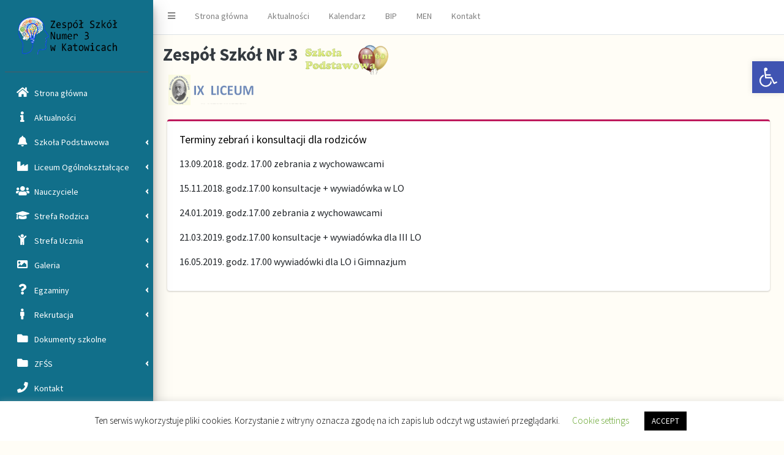

--- FILE ---
content_type: text/html; charset=UTF-8
request_url: https://zs3.katowice.pl/zespol-szkol-ogolnoksztalcacych-nr-3/rodzice/terminy-zebran-i-konsultacji-dla-rodzicow/
body_size: 12584
content:
<!DOCTYPE html>
<html lang="pl">
  <head>
    <meta charset="utf-8">
    <meta http-equiv="X-UA-Compatible" content="IE=edge">
    <meta name="description" content="Strona internetowa Zespół Szkół Nr 3 w Katowicach w skład której wchodzą Szkoła Podstawowa nr 60 im. Marii Grzegorzewskiej Specjalna w Katowicach oraz IX Liceum Ogólnokształcące z Oddziałami Integracyjnymi im. Henryka Sienkiewicza">
    <meta name="viewport" content="width=device-width, initial-scale=1">
    <!-- The above 3 meta tags *must* come first in the head; any other head content must come *after* these tags -->
    <title>Terminy zebrań i konsultacji dla rodziców - Zespół Szkół Nr 3 Zespół Szkół Nr 3</title>
    <!-- Aktin css -->
    <link rel="stylesheet" href="https://zs3.katowice.pl/wp-content/themes/schooltemplate/style.css" type="text/css" media='all' />
    <!-- Google Font: Source Sans Pro -->
    <link href="https://fonts.googleapis.com/css?family=Source+Sans+Pro:300,400,400i,700" rel="stylesheet">

    <!-- HTML5 shim and Respond.js for IE8 support of HTML5 elements and media queries -->
    <!-- WARNING: Respond.js doesn't work if you view the page via file:// -->
    <!--[if lt IE 9]>
      <script src="https://oss.maxcdn.com/html5shiv/3.7.3/html5shiv.min.js"></script>
      <script src="https://oss.maxcdn.com/respond/1.4.2/respond.min.js"></script>
    <![endif]-->
    <meta name='robots' content='index, follow, max-image-preview:large, max-snippet:-1, max-video-preview:-1' />
	<style>img:is([sizes="auto" i], [sizes^="auto," i]) { contain-intrinsic-size: 3000px 1500px }</style>
	
	<!-- This site is optimized with the Yoast SEO plugin v24.6 - https://yoast.com/wordpress/plugins/seo/ -->
	<meta name="description" content="%" />
	<link rel="canonical" href="https://zs3.katowice.pl/zespol-szkol-ogolnoksztalcacych-nr-3/rodzice/terminy-zebran-i-konsultacji-dla-rodzicow/" />
	<meta property="og:locale" content="pl_PL" />
	<meta property="og:type" content="article" />
	<meta property="og:title" content="Terminy zebrań i konsultacji dla rodziców - Zespół Szkół Nr 3" />
	<meta property="og:description" content="%" />
	<meta property="og:url" content="https://zs3.katowice.pl/zespol-szkol-ogolnoksztalcacych-nr-3/rodzice/terminy-zebran-i-konsultacji-dla-rodzicow/" />
	<meta property="og:site_name" content="Zespół Szkół Nr 3" />
	<meta name="twitter:card" content="summary_large_image" />
	<script type="application/ld+json" class="yoast-schema-graph">{"@context":"https://schema.org","@graph":[{"@type":"WebPage","@id":"https://zs3.katowice.pl/zespol-szkol-ogolnoksztalcacych-nr-3/rodzice/terminy-zebran-i-konsultacji-dla-rodzicow/","url":"https://zs3.katowice.pl/zespol-szkol-ogolnoksztalcacych-nr-3/rodzice/terminy-zebran-i-konsultacji-dla-rodzicow/","name":"Terminy zebrań i konsultacji dla rodziców - Zespół Szkół Nr 3","isPartOf":{"@id":"https://zs3.katowice.pl/#website"},"datePublished":"2019-11-12T11:29:51+00:00","description":"%","breadcrumb":{"@id":"https://zs3.katowice.pl/zespol-szkol-ogolnoksztalcacych-nr-3/rodzice/terminy-zebran-i-konsultacji-dla-rodzicow/#breadcrumb"},"inLanguage":"pl-PL","potentialAction":[{"@type":"ReadAction","target":["https://zs3.katowice.pl/zespol-szkol-ogolnoksztalcacych-nr-3/rodzice/terminy-zebran-i-konsultacji-dla-rodzicow/"]}]},{"@type":"BreadcrumbList","@id":"https://zs3.katowice.pl/zespol-szkol-ogolnoksztalcacych-nr-3/rodzice/terminy-zebran-i-konsultacji-dla-rodzicow/#breadcrumb","itemListElement":[{"@type":"ListItem","position":1,"name":"Strona główna","item":"https://zs3.katowice.pl/"},{"@type":"ListItem","position":2,"name":"Zespół Szkół Ogólnokształcących Nr 3","item":"https://zs3.katowice.pl/zespol-szkol-ogolnoksztalcacych-nr-3/"},{"@type":"ListItem","position":3,"name":"Rodzice","item":"https://zs3.katowice.pl/zespol-szkol-ogolnoksztalcacych-nr-3/rodzice/"},{"@type":"ListItem","position":4,"name":"Terminy zebrań i konsultacji dla rodziców"}]},{"@type":"WebSite","@id":"https://zs3.katowice.pl/#website","url":"https://zs3.katowice.pl/","name":"Zespół Szkół Nr 3","description":"Strona internetowa Zespół Szkół Nr 3 w Katowicach w skład której wchodzą Szkoła Podstawowa nr 60 im. Marii Grzegorzewskiej Specjalna w Katowicach oraz IX Liceum Ogólnokształcące z Oddziałami Integracyjnymi im. Henryka Sienkiewicza","potentialAction":[{"@type":"SearchAction","target":{"@type":"EntryPoint","urlTemplate":"https://zs3.katowice.pl/?s={search_term_string}"},"query-input":{"@type":"PropertyValueSpecification","valueRequired":true,"valueName":"search_term_string"}}],"inLanguage":"pl-PL"}]}</script>
	<!-- / Yoast SEO plugin. -->


<link rel='dns-prefetch' href='//netdna.bootstrapcdn.com' />
<link rel="alternate" type="application/rss+xml" title="Zespół Szkół Nr 3 &raquo; Kanał z wpisami" href="https://zs3.katowice.pl/feed/" />
<link rel="alternate" type="application/rss+xml" title="Zespół Szkół Nr 3 &raquo; Kanał z komentarzami" href="https://zs3.katowice.pl/comments/feed/" />
<link rel='stylesheet' id='eo-leaflet.js-css' href='https://zs3.katowice.pl/wp-content/plugins/event-organiser/lib/leaflet/leaflet.min.css?ver=1.4.0' type='text/css' media='all' />
<style id='eo-leaflet.js-inline-css' type='text/css'>
.leaflet-popup-close-button{box-shadow:none!important;}
</style>
<link rel='stylesheet' id='wp-block-library-css' href='https://zs3.katowice.pl/wp-includes/css/dist/block-library/style.min.css?ver=6.7.4' type='text/css' media='all' />
<style id='classic-theme-styles-inline-css' type='text/css'>
/*! This file is auto-generated */
.wp-block-button__link{color:#fff;background-color:#32373c;border-radius:9999px;box-shadow:none;text-decoration:none;padding:calc(.667em + 2px) calc(1.333em + 2px);font-size:1.125em}.wp-block-file__button{background:#32373c;color:#fff;text-decoration:none}
</style>
<style id='global-styles-inline-css' type='text/css'>
:root{--wp--preset--aspect-ratio--square: 1;--wp--preset--aspect-ratio--4-3: 4/3;--wp--preset--aspect-ratio--3-4: 3/4;--wp--preset--aspect-ratio--3-2: 3/2;--wp--preset--aspect-ratio--2-3: 2/3;--wp--preset--aspect-ratio--16-9: 16/9;--wp--preset--aspect-ratio--9-16: 9/16;--wp--preset--color--black: #000000;--wp--preset--color--cyan-bluish-gray: #abb8c3;--wp--preset--color--white: #ffffff;--wp--preset--color--pale-pink: #f78da7;--wp--preset--color--vivid-red: #cf2e2e;--wp--preset--color--luminous-vivid-orange: #ff6900;--wp--preset--color--luminous-vivid-amber: #fcb900;--wp--preset--color--light-green-cyan: #7bdcb5;--wp--preset--color--vivid-green-cyan: #00d084;--wp--preset--color--pale-cyan-blue: #8ed1fc;--wp--preset--color--vivid-cyan-blue: #0693e3;--wp--preset--color--vivid-purple: #9b51e0;--wp--preset--gradient--vivid-cyan-blue-to-vivid-purple: linear-gradient(135deg,rgba(6,147,227,1) 0%,rgb(155,81,224) 100%);--wp--preset--gradient--light-green-cyan-to-vivid-green-cyan: linear-gradient(135deg,rgb(122,220,180) 0%,rgb(0,208,130) 100%);--wp--preset--gradient--luminous-vivid-amber-to-luminous-vivid-orange: linear-gradient(135deg,rgba(252,185,0,1) 0%,rgba(255,105,0,1) 100%);--wp--preset--gradient--luminous-vivid-orange-to-vivid-red: linear-gradient(135deg,rgba(255,105,0,1) 0%,rgb(207,46,46) 100%);--wp--preset--gradient--very-light-gray-to-cyan-bluish-gray: linear-gradient(135deg,rgb(238,238,238) 0%,rgb(169,184,195) 100%);--wp--preset--gradient--cool-to-warm-spectrum: linear-gradient(135deg,rgb(74,234,220) 0%,rgb(151,120,209) 20%,rgb(207,42,186) 40%,rgb(238,44,130) 60%,rgb(251,105,98) 80%,rgb(254,248,76) 100%);--wp--preset--gradient--blush-light-purple: linear-gradient(135deg,rgb(255,206,236) 0%,rgb(152,150,240) 100%);--wp--preset--gradient--blush-bordeaux: linear-gradient(135deg,rgb(254,205,165) 0%,rgb(254,45,45) 50%,rgb(107,0,62) 100%);--wp--preset--gradient--luminous-dusk: linear-gradient(135deg,rgb(255,203,112) 0%,rgb(199,81,192) 50%,rgb(65,88,208) 100%);--wp--preset--gradient--pale-ocean: linear-gradient(135deg,rgb(255,245,203) 0%,rgb(182,227,212) 50%,rgb(51,167,181) 100%);--wp--preset--gradient--electric-grass: linear-gradient(135deg,rgb(202,248,128) 0%,rgb(113,206,126) 100%);--wp--preset--gradient--midnight: linear-gradient(135deg,rgb(2,3,129) 0%,rgb(40,116,252) 100%);--wp--preset--font-size--small: 13px;--wp--preset--font-size--medium: 20px;--wp--preset--font-size--large: 36px;--wp--preset--font-size--x-large: 42px;--wp--preset--spacing--20: 0.44rem;--wp--preset--spacing--30: 0.67rem;--wp--preset--spacing--40: 1rem;--wp--preset--spacing--50: 1.5rem;--wp--preset--spacing--60: 2.25rem;--wp--preset--spacing--70: 3.38rem;--wp--preset--spacing--80: 5.06rem;--wp--preset--shadow--natural: 6px 6px 9px rgba(0, 0, 0, 0.2);--wp--preset--shadow--deep: 12px 12px 50px rgba(0, 0, 0, 0.4);--wp--preset--shadow--sharp: 6px 6px 0px rgba(0, 0, 0, 0.2);--wp--preset--shadow--outlined: 6px 6px 0px -3px rgba(255, 255, 255, 1), 6px 6px rgba(0, 0, 0, 1);--wp--preset--shadow--crisp: 6px 6px 0px rgba(0, 0, 0, 1);}:where(.is-layout-flex){gap: 0.5em;}:where(.is-layout-grid){gap: 0.5em;}body .is-layout-flex{display: flex;}.is-layout-flex{flex-wrap: wrap;align-items: center;}.is-layout-flex > :is(*, div){margin: 0;}body .is-layout-grid{display: grid;}.is-layout-grid > :is(*, div){margin: 0;}:where(.wp-block-columns.is-layout-flex){gap: 2em;}:where(.wp-block-columns.is-layout-grid){gap: 2em;}:where(.wp-block-post-template.is-layout-flex){gap: 1.25em;}:where(.wp-block-post-template.is-layout-grid){gap: 1.25em;}.has-black-color{color: var(--wp--preset--color--black) !important;}.has-cyan-bluish-gray-color{color: var(--wp--preset--color--cyan-bluish-gray) !important;}.has-white-color{color: var(--wp--preset--color--white) !important;}.has-pale-pink-color{color: var(--wp--preset--color--pale-pink) !important;}.has-vivid-red-color{color: var(--wp--preset--color--vivid-red) !important;}.has-luminous-vivid-orange-color{color: var(--wp--preset--color--luminous-vivid-orange) !important;}.has-luminous-vivid-amber-color{color: var(--wp--preset--color--luminous-vivid-amber) !important;}.has-light-green-cyan-color{color: var(--wp--preset--color--light-green-cyan) !important;}.has-vivid-green-cyan-color{color: var(--wp--preset--color--vivid-green-cyan) !important;}.has-pale-cyan-blue-color{color: var(--wp--preset--color--pale-cyan-blue) !important;}.has-vivid-cyan-blue-color{color: var(--wp--preset--color--vivid-cyan-blue) !important;}.has-vivid-purple-color{color: var(--wp--preset--color--vivid-purple) !important;}.has-black-background-color{background-color: var(--wp--preset--color--black) !important;}.has-cyan-bluish-gray-background-color{background-color: var(--wp--preset--color--cyan-bluish-gray) !important;}.has-white-background-color{background-color: var(--wp--preset--color--white) !important;}.has-pale-pink-background-color{background-color: var(--wp--preset--color--pale-pink) !important;}.has-vivid-red-background-color{background-color: var(--wp--preset--color--vivid-red) !important;}.has-luminous-vivid-orange-background-color{background-color: var(--wp--preset--color--luminous-vivid-orange) !important;}.has-luminous-vivid-amber-background-color{background-color: var(--wp--preset--color--luminous-vivid-amber) !important;}.has-light-green-cyan-background-color{background-color: var(--wp--preset--color--light-green-cyan) !important;}.has-vivid-green-cyan-background-color{background-color: var(--wp--preset--color--vivid-green-cyan) !important;}.has-pale-cyan-blue-background-color{background-color: var(--wp--preset--color--pale-cyan-blue) !important;}.has-vivid-cyan-blue-background-color{background-color: var(--wp--preset--color--vivid-cyan-blue) !important;}.has-vivid-purple-background-color{background-color: var(--wp--preset--color--vivid-purple) !important;}.has-black-border-color{border-color: var(--wp--preset--color--black) !important;}.has-cyan-bluish-gray-border-color{border-color: var(--wp--preset--color--cyan-bluish-gray) !important;}.has-white-border-color{border-color: var(--wp--preset--color--white) !important;}.has-pale-pink-border-color{border-color: var(--wp--preset--color--pale-pink) !important;}.has-vivid-red-border-color{border-color: var(--wp--preset--color--vivid-red) !important;}.has-luminous-vivid-orange-border-color{border-color: var(--wp--preset--color--luminous-vivid-orange) !important;}.has-luminous-vivid-amber-border-color{border-color: var(--wp--preset--color--luminous-vivid-amber) !important;}.has-light-green-cyan-border-color{border-color: var(--wp--preset--color--light-green-cyan) !important;}.has-vivid-green-cyan-border-color{border-color: var(--wp--preset--color--vivid-green-cyan) !important;}.has-pale-cyan-blue-border-color{border-color: var(--wp--preset--color--pale-cyan-blue) !important;}.has-vivid-cyan-blue-border-color{border-color: var(--wp--preset--color--vivid-cyan-blue) !important;}.has-vivid-purple-border-color{border-color: var(--wp--preset--color--vivid-purple) !important;}.has-vivid-cyan-blue-to-vivid-purple-gradient-background{background: var(--wp--preset--gradient--vivid-cyan-blue-to-vivid-purple) !important;}.has-light-green-cyan-to-vivid-green-cyan-gradient-background{background: var(--wp--preset--gradient--light-green-cyan-to-vivid-green-cyan) !important;}.has-luminous-vivid-amber-to-luminous-vivid-orange-gradient-background{background: var(--wp--preset--gradient--luminous-vivid-amber-to-luminous-vivid-orange) !important;}.has-luminous-vivid-orange-to-vivid-red-gradient-background{background: var(--wp--preset--gradient--luminous-vivid-orange-to-vivid-red) !important;}.has-very-light-gray-to-cyan-bluish-gray-gradient-background{background: var(--wp--preset--gradient--very-light-gray-to-cyan-bluish-gray) !important;}.has-cool-to-warm-spectrum-gradient-background{background: var(--wp--preset--gradient--cool-to-warm-spectrum) !important;}.has-blush-light-purple-gradient-background{background: var(--wp--preset--gradient--blush-light-purple) !important;}.has-blush-bordeaux-gradient-background{background: var(--wp--preset--gradient--blush-bordeaux) !important;}.has-luminous-dusk-gradient-background{background: var(--wp--preset--gradient--luminous-dusk) !important;}.has-pale-ocean-gradient-background{background: var(--wp--preset--gradient--pale-ocean) !important;}.has-electric-grass-gradient-background{background: var(--wp--preset--gradient--electric-grass) !important;}.has-midnight-gradient-background{background: var(--wp--preset--gradient--midnight) !important;}.has-small-font-size{font-size: var(--wp--preset--font-size--small) !important;}.has-medium-font-size{font-size: var(--wp--preset--font-size--medium) !important;}.has-large-font-size{font-size: var(--wp--preset--font-size--large) !important;}.has-x-large-font-size{font-size: var(--wp--preset--font-size--x-large) !important;}
:where(.wp-block-post-template.is-layout-flex){gap: 1.25em;}:where(.wp-block-post-template.is-layout-grid){gap: 1.25em;}
:where(.wp-block-columns.is-layout-flex){gap: 2em;}:where(.wp-block-columns.is-layout-grid){gap: 2em;}
:root :where(.wp-block-pullquote){font-size: 1.5em;line-height: 1.6;}
</style>
<link rel='stylesheet' id='contact-form-7-css' href='https://zs3.katowice.pl/wp-content/plugins/contact-form-7/includes/css/styles.css?ver=5.7.3' type='text/css' media='all' />
<link rel='stylesheet' id='cookie-law-info-css' href='https://zs3.katowice.pl/wp-content/plugins/cookie-law-info/legacy/public/css/cookie-law-info-public.css?ver=3.2.8' type='text/css' media='all' />
<link rel='stylesheet' id='cookie-law-info-gdpr-css' href='https://zs3.katowice.pl/wp-content/plugins/cookie-law-info/legacy/public/css/cookie-law-info-gdpr.css?ver=3.2.8' type='text/css' media='all' />
<link rel='stylesheet' id='finalTilesGallery_stylesheet-css' href='https://zs3.katowice.pl/wp-content/plugins/final-tiles-grid-gallery-lite/scripts/ftg.css?ver=3.6.2' type='text/css' media='all' />
<link rel='stylesheet' id='fontawesome_stylesheet-css' href='//netdna.bootstrapcdn.com/font-awesome/4.7.0/css/font-awesome.css?ver=6.7.4' type='text/css' media='all' />
<link rel='stylesheet' id='school_fontawesome_css-css' href='https://zs3.katowice.pl/wp-content/themes/schooltemplate/plugins/fontawesome-free/css/all.min.css?ver=2.0.0' type='text/css' media='all' />
<link rel='stylesheet' id='school_bootstrap_css-css' href='https://zs3.katowice.pl/wp-content/themes/schooltemplate/css/adminlte.min.css?ver=4.3.1' type='text/css' media='all' />
<link rel='stylesheet' id='school_main_css-css' href='https://zs3.katowice.pl/wp-content/themes/schooltemplate/css/school.css?ver=1.0.0' type='text/css' media='all' />
<link rel='stylesheet' id='pojo-a11y-css' href='https://zs3.katowice.pl/wp-content/plugins/pojo-accessibility/assets/css/style.min.css?ver=1.0.0' type='text/css' media='all' />
<!--n2css--><!--n2js--><script type="text/javascript" src="https://zs3.katowice.pl/wp-includes/js/jquery/jquery.min.js?ver=3.7.1" id="jquery-core-js"></script>
<script type="text/javascript" src="https://zs3.katowice.pl/wp-includes/js/jquery/jquery-migrate.min.js?ver=3.4.1" id="jquery-migrate-js"></script>
<script type="text/javascript" id="cookie-law-info-js-extra">
/* <![CDATA[ */
var Cli_Data = {"nn_cookie_ids":[],"cookielist":[],"non_necessary_cookies":[],"ccpaEnabled":"","ccpaRegionBased":"","ccpaBarEnabled":"","strictlyEnabled":["necessary","obligatoire"],"ccpaType":"gdpr","js_blocking":"","custom_integration":"","triggerDomRefresh":"","secure_cookies":""};
var cli_cookiebar_settings = {"animate_speed_hide":"500","animate_speed_show":"500","background":"#FFF","border":"#b1a6a6c2","border_on":"","button_1_button_colour":"#000","button_1_button_hover":"#000000","button_1_link_colour":"#fff","button_1_as_button":"1","button_1_new_win":"","button_2_button_colour":"#333","button_2_button_hover":"#292929","button_2_link_colour":"#444","button_2_as_button":"","button_2_hidebar":"","button_3_button_colour":"#000","button_3_button_hover":"#000000","button_3_link_colour":"#fff","button_3_as_button":"1","button_3_new_win":"","button_4_button_colour":"#000","button_4_button_hover":"#000000","button_4_link_colour":"#62a329","button_4_as_button":"","button_7_button_colour":"#61a229","button_7_button_hover":"#4e8221","button_7_link_colour":"#fff","button_7_as_button":"1","button_7_new_win":"","font_family":"inherit","header_fix":"","notify_animate_hide":"1","notify_animate_show":"","notify_div_id":"#cookie-law-info-bar","notify_position_horizontal":"right","notify_position_vertical":"bottom","scroll_close":"","scroll_close_reload":"","accept_close_reload":"","reject_close_reload":"","showagain_tab":"1","showagain_background":"#fff","showagain_border":"#000","showagain_div_id":"#cookie-law-info-again","showagain_x_position":"100px","text":"#000","show_once_yn":"","show_once":"10000","logging_on":"","as_popup":"","popup_overlay":"1","bar_heading_text":"","cookie_bar_as":"banner","popup_showagain_position":"bottom-right","widget_position":"left"};
var log_object = {"ajax_url":"https:\/\/zs3.katowice.pl\/wp-admin\/admin-ajax.php"};
/* ]]> */
</script>
<script type="text/javascript" src="https://zs3.katowice.pl/wp-content/plugins/cookie-law-info/legacy/public/js/cookie-law-info-public.js?ver=3.2.8" id="cookie-law-info-js"></script>
<script type="text/javascript" src="https://zs3.katowice.pl/wp-content/themes/schooltemplate/plugins/jquery/jquery.min.js?ver=6.7.4" id="school_jquery_js-js"></script>
<script type="text/javascript" src="https://zs3.katowice.pl/wp-content/themes/schooltemplate/plugins/bootstrap/js/bootstrap.bundle.min.js?ver=6.7.4" id="school_bootstrap_js-js"></script>
<script type="text/javascript" src="https://zs3.katowice.pl/wp-content/themes/schooltemplate/js/adminlte.min.js?ver=6.7.4" id="school_main_js-js"></script>
<link rel="https://api.w.org/" href="https://zs3.katowice.pl/wp-json/" /><link rel="alternate" title="JSON" type="application/json" href="https://zs3.katowice.pl/wp-json/wp/v2/pages/142" /><link rel="EditURI" type="application/rsd+xml" title="RSD" href="https://zs3.katowice.pl/xmlrpc.php?rsd" />
<link rel='shortlink' href='https://zs3.katowice.pl/?p=142' />
<link rel="alternate" title="oEmbed (JSON)" type="application/json+oembed" href="https://zs3.katowice.pl/wp-json/oembed/1.0/embed?url=https%3A%2F%2Fzs3.katowice.pl%2Fzespol-szkol-ogolnoksztalcacych-nr-3%2Frodzice%2Fterminy-zebran-i-konsultacji-dla-rodzicow%2F" />
<link rel="alternate" title="oEmbed (XML)" type="text/xml+oembed" href="https://zs3.katowice.pl/wp-json/oembed/1.0/embed?url=https%3A%2F%2Fzs3.katowice.pl%2Fzespol-szkol-ogolnoksztalcacych-nr-3%2Frodzice%2Fterminy-zebran-i-konsultacji-dla-rodzicow%2F&#038;format=xml" />
<style type="text/css">
#pojo-a11y-toolbar .pojo-a11y-toolbar-toggle a{ background-color: #4054b2;	color: #ffffff;}
#pojo-a11y-toolbar .pojo-a11y-toolbar-overlay, #pojo-a11y-toolbar .pojo-a11y-toolbar-overlay ul.pojo-a11y-toolbar-items.pojo-a11y-links{ border-color: #4054b2;}
body.pojo-a11y-focusable a:focus{ outline-style: solid !important;	outline-width: 1px !important;	outline-color: #FF0000 !important;}
#pojo-a11y-toolbar{ top: 100px !important;}
#pojo-a11y-toolbar .pojo-a11y-toolbar-overlay{ background-color: #ffffff;}
#pojo-a11y-toolbar .pojo-a11y-toolbar-overlay ul.pojo-a11y-toolbar-items li.pojo-a11y-toolbar-item a, #pojo-a11y-toolbar .pojo-a11y-toolbar-overlay p.pojo-a11y-toolbar-title{ color: #333333;}
#pojo-a11y-toolbar .pojo-a11y-toolbar-overlay ul.pojo-a11y-toolbar-items li.pojo-a11y-toolbar-item a.active{ background-color: #4054b2;	color: #ffffff;}
@media (max-width: 767px) { #pojo-a11y-toolbar { top: 50px !important; } }</style><link rel="icon" href="https://zs3.katowice.pl/wp-content/uploads/2020/01/cropped-LOGO-scaled-2-32x32.jpg" sizes="32x32" />
<link rel="icon" href="https://zs3.katowice.pl/wp-content/uploads/2020/01/cropped-LOGO-scaled-2-192x192.jpg" sizes="192x192" />
<link rel="apple-touch-icon" href="https://zs3.katowice.pl/wp-content/uploads/2020/01/cropped-LOGO-scaled-2-180x180.jpg" />
<meta name="msapplication-TileImage" content="https://zs3.katowice.pl/wp-content/uploads/2020/01/cropped-LOGO-scaled-2-270x270.jpg" />
  </head>


  <body class="hold-transition sidebar-mini">
  <div class="wrapper">

    <!-- Navbar -->
    <nav class="main-header navbar navbar-expand navbar-white navbar-light">
      <!-- Left navbar links -->
      <ul class="navbar-nav">
        <li class="nav-item">
          <a class="nav-link" data-widget="pushmenu" href="#"><i class="fas fa-bars"></i></a>
        </li>
        <li class="nav-item d-none d-sm-inline-block">
          <a href="https://zs3.katowice.pl/" class="nav-link">Strona główna</a>
        </li>
        <li class="nav-item d-none d-sm-inline-block">
          <a href="https://zs3.katowice.pl/aktualnosci/" class="nav-link">Aktualności</a>
        </li>
		<li class="nav-item d-none d-sm-inline-block">
          <a href="https://zs3.katowice.pl/kalendarz/" class="nav-link">Kalendarz</a>
        </li>


        <li class="nav-item d-none d-sm-inline-block">
          <a href="http://zs3katowice.biposwiata.pl/" class="nav-link">BIP</a>
        </li>
        <li class="nav-item d-none d-sm-inline-block">
          <a href="https://www.gov.pl/web/edukacja" class="nav-link">MEN</a>
        </li>
        <li class="nav-item d-none d-sm-inline-block">
          <a href="https://zs3.katowice.pl/kontakt/" class="nav-link">Kontakt</a>
        </li>
      </ul>
    </nav>
    <!-- /.navbar -->

    <!-- Main Sidebar Container -->
    <aside class="main-sidebar sidebar-dark-primary elevation-4">
      <!-- Sidebar -->
      <div class="sidebar">
        <!-- Sidebar user panel (optional) -->
        <div class="user-panel mt-3 pb-3 mb-3 d-flex">
          <div class="info">
            <img class="main-sidebar_logo" style="height: 75px;width: 200px;" src="http://zs3.katowice.pl/wp-content/uploads/2020/01/logo-dlugie-małe.png">
          </div>
        </div>
        <!-- Sidebar Menu -->
        <nav class="mt-2">
          <ul class="nav nav-pills nav-sidebar flex-column" data-widget="treeview" role="menu" data-accordion="false">
            <!-- Add icons to the links using the .nav-icon class
                 with font-awesome or any other icon font library -->
            <li class="nav-item">
               <a href="https://zs3.katowice.pl/" class="nav-link">
                 <i class="nav-icon fas fa-home"></i>
                 <p>
                   Strona główna

                </p>
               </a>
           </li>

           <li class="nav-item">
              <a href="https://zs3.katowice.pl/aktualnosci/" class="nav-link">
                <i class="nav-icon fas fa-info"></i>
                <p>
                  Aktualności
                </p>
              </a>
          </li>

          <li class="nav-item has-treeview ">
            <a href="#" class="nav-link ">
              <i class="nav-icon fas fa-bell"></i>
              <p>
                Szkoła Podstawowa
                <i class="right fas fa-angle-left"></i>
              </p>
            </a>
            <ul class="nav nav-treeview">
              <li class="nav-item">
                <a href="https://zs3.katowice.pl/szkola-podstawowa-nr-60/historia-szkoly/" class="nav-link">
                  <i class="far fa-circle nav-icon"></i>
                  <p>Historia szkoły</p>
                </a>
              </li>
              <li class="nav-item">
                <a href="http://zs3.katowice.pl/szkola-podstawowa-nr-60/o-nas/rodzice-o-nas/" class="nav-link">
                  <i class="far fa-circle nav-icon"></i>
                  <p>Rodzice o nas</p>
                </a>
              </li>
              <li class="nav-item">
                <a href="http://zs3.katowice.pl/szkola-podstawowa-nr-60/klasy-dla-uczniow-z-autyzmem/" class="nav-link">
                  <i class="far fa-circle nav-icon"></i>
                  <p>Klasy dla uczniów z autyzmem</p>
                </a>
              </li>
            </ul>
          </li>

          <li class="nav-item has-treeview ">
            <a href="#" class="nav-link ">
              <i class="nav-icon fas fa-industry"></i>
              <p>
                Liceum Ogólnokształcące
                <i class="right fas fa-angle-left"></i>
              </p>
            </a>
            <ul class="nav nav-treeview">
              <li class="nav-item">
                <a href="https://zs3.katowice.pl/zespol-szkol-ogolnoksztalcacych-nr-3/historia/" class="nav-link ">
                  <i class="far fa-circle nav-icon"></i>
                  <p>Historia szkoły</p>
                </a>
              </li>
              <li class="nav-item">
                <a href="https://zs3.katowice.pl/zespol-szkol-ogolnoksztalcacych-nr-3/klasy-integracyjne/" class="nav-link">
                  <i class="far fa-circle nav-icon"></i>
                  <p>Klasy integracyjne</p>
                </a>
              </li>
              <li class="nav-item">
                <a href="https://zs3.katowice.pl/zespol-szkol-ogolnoksztalcacych-nr-3/uczniowie/wykaz-podrecznikow-w-roku-szkolnym-2019-2020/" class="nav-link">
                  <i class="far fa-circle nav-icon"></i>
                  <p>Wykaz podręczników</p>
                </a>
              </li>
              <li class="nav-item">
                <a href="http://zs3.katowice.pl/zespol-szkol-ogolnoksztalcacych-nr-3/klasy-dla-uczniow-z-autyzmem/" class="nav-link">
                  <i class="far fa-circle nav-icon"></i>
                  <p>Klasy dla uczniów z autyzmem</p>
                </a>
              </li>
            </ul>
          </li>

          <li class="nav-item has-treeview ">
            <a href="#" class="nav-link ">
              <i class="nav-icon fas fa-users"></i>
              <p>
                Nauczyciele
                <i class="right fas fa-angle-left"></i>
              </p>
            </a>
            <ul class="nav nav-treeview">
              <li class="nav-item">
                <a href="https://zs3.katowice.pl/szkola-podstawowa-nr-60/nauczyciele/" class="nav-link ">
                  <i class="far fa-circle nav-icon"></i>
                  <p>Szkoła Podstawowa</p>
                </a>
              </li>
              <li class="nav-item">
                <a href="https://zs3.katowice.pl/zespol-szkol-ogolnoksztalcacych-nr-3/nauczyciele/" class="nav-link">
                  <i class="far fa-circle nav-icon"></i>
                  <p>Liceum Ogólnokształcące</p>
                </a>
              </li>
            </ul>
          </li>

          <li class="nav-item has-treeview ">
            <a href="#" class="nav-link ">
              <i class="nav-icon fas fa-graduation-cap"></i>
              <p>
                Strefa Rodzica
                <i class="right fas fa-angle-left"></i>
              </p>
            </a>
            <ul class="nav nav-treeview">
              <li class="nav-item">
                <a href="https://zs3.katowice.pl/ogloszenia-dla-rodzicow/" class="nav-link ">
                  <i class="far fa-circle nav-icon"></i>
                  <p>Ogłoszenia dla Rodziców</p>
                </a>
              </li>
              <li class="nav-item">
                <a href="https://zs3.katowice.pl/zespol-szkol-ogolnoksztalcacych-nr-3/rodzice/rada-rodzicow/" class="nav-link">
                  <i class="far fa-circle nav-icon"></i>
                  <p>Rada Rodziców</p>
                </a>
              </li>
              <li class="nav-item">
                <a href="http://zs3.katowice.pl/regulamin-rady-rodzicow/" class="nav-link">
                  <i class="far fa-circle nav-icon"></i>
                  <p>Regulamin Rady Rodziców</p>
                </a>
              </li>
            </ul>
          </li>
          <li class="nav-item has-treeview ">
            <a href="#" class="nav-link ">
              <i class="nav-icon fas fa-child"></i>
              <p>
                Strefa Ucznia
				  <i class="right fas fa-angle-left"></i>
				</p>
            </a>
            <ul class="nav nav-treeview">
              <li class="nav-item">
					<a href="https://zs3.katowice.pl/kryteria-oceniania/" class="nav-link">
              <i class="far fa-circle nav-icon"></i>
                  <p>Kryteria oceniania</p>
						</a>
				</li>
                		<li class="nav-item">
             		<a href="https://zs3.katowice.pl/samorzad-uczniowski/" class="nav-link">
              <i class="far fa-circle nav-icon"></i>
               <p>Samorząd uczniowski </p>
					</a>			
         </li>
          		<li class="nav-item">
             		<a href="https://zs3.katowice.pl/szkola-podstawowa-nr-60/terapie/" class="nav-link">
              <i class="far fa-circle nav-icon"></i>
               <p>Terapie</p>
					</a>			
			  </ul>
         </li>
          <li class="nav-item has-treeview ">
            <a href="#" class="nav-link ">
              <i class="nav-icon fas fa-image"></i>
              <p>
                Galeria
                <i class="right fas fa-angle-left"></i>
              </p>
            </a>
            <ul class="nav nav-treeview">
              <li class="nav-item">
                <a href="https://zs3.katowice.pl/galeria/galeria-szkola-podstawowa/" class="nav-link ">
                  <i class="far fa-circle nav-icon"></i>
                  <p>Szkoła Podstawowa</p>
                </a>
              </li>
              <li class="nav-item">
                <a href="https://zs3.katowice.pl/galeria/galeria-liceum/" class="nav-link">
                  <i class="far fa-circle nav-icon"></i>
                  <p>Liceum Ogólnokształcące</p>
                </a>
              </li>
            </ul>
          </li>

          <li class="nav-item has-treeview ">
            <a href="#" class="nav-link ">
              <i class="nav-icon fas fa-question"></i>
              <p>
                Egzaminy
                <i class="right fas fa-angle-left"></i>
              </p>
            </a>
            <ul class="nav nav-treeview">
              <li class="nav-item">
             			<a href="https://zs3.katowice.pl/zespol-szkol-ogolnoksztalcacych-nr-3/maturzysci/" class="nav-link">
                  <i class="far fa-circle nav-icon"></i>
                  <p>MATURA</p>
							 </a>
				</li>
              <li class="nav-item">
                <a href="http://zs3.katowice.pl/szkola-podstawowa-nr-60/egzamin-osmoklasisty/" class="nav-link">
                  <i class="far fa-circle nav-icon"></i>
                  <p>Egzamin ósmoklasisty</p>
                </a>
              </li>
            </ul>
          </li>


            <li class="nav-item has-treeview ">
              <a href="#" class="nav-link ">
                <i class="nav-icon fas fa-male"></i>
                <p>
                  Rekrutacja
                  <i class="right fas fa-angle-left"></i>
                </p>
              </a>
              <ul class="nav nav-treeview">
                <li class="nav-item">
                  <a href="http://zs3.katowice.pl/szkola-podstawowa-nr-60/rekrutacja/" class="nav-link ">
                    <i class="far fa-circle nav-icon"></i>
                    <p>Szkoła Podstawowa</p>
                  </a>
                </li>
                <li class="nav-item">
                  <a href="https://zs3.katowice.pl/zespol-szkol-ogolnoksztalcacych-nr-3/uczniowie/rekrutacja/" class="nav-link">
                    <i class="far fa-circle nav-icon"></i>
                    <p>Liceum Ogólnokształcące</p>
                  </a>
                </li>
              </ul>
            </li>

            <li class="nav-item">
               <a href="https://zs3.katowice.pl/szkola-podstawowa-nr-60/dokumenty-szkolne/" class="nav-link">
                 <i class="nav-icon fas fa-folder"></i>
                 <p>Dokumenty szkolne</p>
               </a>
           </li>
            <li class="nav-item has-treeview ">
              <a href="#" class="nav-link ">
                 <i class="nav-icon fas fa-folder"></i>
                 <p>ZFŚS
                  <i class="right fas fa-angle-left"></i>
                </p>
              </a>
              <ul class="nav nav-treeview">
                <li class="nav-item">
                  <a href="https://zs3.katowice.pl/regulamin-zakladowego-funduszu-swiadczen-socjalnych/" class="nav-link ">
                    <i class="far fa-circle nav-icon"></i>
                    <p>REGULAMIN</p>
                  </a>
                </li>
                <li class="nav-item">
                  <a href="https://zs3.katowice.pl/wnioski-i-zalaczniki-zakladowego-funduszu-swiadczen-socjalnych/" class="nav-link">
                    <i class="far fa-circle nav-icon"></i>
                    <p>WNIOSKI</p>
                  </a>
                </li>
              </ul>
            </li>
            <li class="nav-item">
               <a href="https://zs3.katowice.pl/kontakt/" class="nav-link">
                 <i class="nav-icon fas fa-phone"></i>
                 <p>Kontakt</p>
               </a>
           </li>

           <li class="nav-item">
              <a href="https://zs3.katowice.pl/zespol-szkol-ogolnoksztalcacych-nr-3/rodo/" class="nav-link">
                <i class="nav-icon fas fa-edit"></i>
                <p>RODO</p>
              </a>
          </li>
			  
           <li class="nav-item">
              <a href="https://zs3.katowice.pl/aktywna-tablica-2020-2024/" class="nav-link">
                <i class="nav-icon fas fa-edit"></i>
                <p>Aktywna Tablica 2020-2024</p>
              </a>
			      </li>
			   <li class="nav-item">
              <a href="https://zs3.katowice.pl/projekt-pamiec81/" class="nav-link">
                <i class="nav-icon fas fa-edit"></i>
                <p>Projekt "Pamięć81"</p>
              </a>
          </li>
			  <li class="nav-item">
              <a href="https://zs3.katowice.pl/laboratoria-przyszlosci/" class="nav-link">
                <i class="nav-icon fas fa-edit"></i>
                <p>Laboratoria Przyszłości</p>
              </a>
          </li>
			   <li class="nav-item">
              <a href="https://zs3.katowice.pl/narodowy-program-rozwoju-czytelnictwa-2-0/" class="nav-link">
                <i class="nav-icon fas fa-edit"></i>
                <p>NPRC 2.0</p>
              </a>
          </li>
          
			   <li class="nav-item">
              <a href="https://zs3.katowice.pl/wdn/" class="nav-link">
                <i class="nav-icon fas fa-edit"></i>
                <p>WDN</p>
              </a>
          </li>
 
			<li class="nav-item">
              <a href="https://zs3.katowice.pl/szkola-patriotow/" class="nav-link">
                <i class="nav-icon fas fa-edit"></i>
                <p>Szkoła Patriotów</p>
              </a>
          </li>
			  <li class="nav-item">
              <a href="https://zs3.katowice.pl/standardy-ochrony-maloletnich/" class="nav-link">
                <i class="nav-icon fas fa-edit"></i>
                <p>Standardy Ochrony Małoletnich</p>
              </a>
          </li>

          </ul>
        </nav>
        <!-- /.sidebar-menu -->
      </div>
      <!-- /.sidebar -->
    </aside>

    <!-- Content Wrapper. Contains page content -->
    <div class="content-wrapper">
      <!-- Content Header (Page header) -->
      <div class="content-header">
        <div class="container-fluid">
          <div class="row mb-2">
            <div class="col-sm-6">
              <h1 class="m-0 text-dark" style="font-weight:bold;float:left;">Zespół Szkół Nr 3</h1>
              <div class="info">
                <img class="main-sidebar_logo" style="height: 50px;width: 140px;float:left; margin-left:2%; filter: grayscale(50%);" src="https://zs3.katowice.pl/wp-content/uploads/2019/12/logov1.png">
              </div>
              <div class="info">
                <img class="main-sidebar_logo" style="height: 50px;width: 140px;float:left; margin-left:2%; filter: grayscale(50%);" src="https://zs3.katowice.pl/wp-content/uploads/2019/12/logo_n1-2.png">
              </div>
            </div><!-- /.col -->
            <div class="col-sm-6">


            </div><!-- /.col -->
          </div><!-- /.row -->
        </div><!-- /.container-fluid -->
      </div>
      <!-- /.content-header -->

      <!-- Main content -->
      <div class="content">
        <div class="container-fluid">
<!-- Main content -->
<div class="content">
    <div class="container-fluid">
    <div class="row">
      <div class="col-lg-12">
        <div class="card card-primary card-outline">
          <div class="card-body">
            <h5 class="card-title">
              <a href="https://zs3.katowice.pl/zespol-szkol-ogolnoksztalcacych-nr-3/rodzice/terminy-zebran-i-konsultacji-dla-rodzicow/">Terminy zebrań i konsultacji dla rodziców</a>
            </h5>

            <p class="card-text">
              
<p>13.09.2018. godz. 17.00 zebrania z wychowawcami</p>



<p>15.11.2018. godz.17.00 konsultacje + wywiadówka w LO</p>



<p>24.01.2019. godz.17.00 zebrania z wychowawcami</p>



<p>21.03.2019. godz.17.00 konsultacje + wywiadówka dla III LO</p>



<p>16.05.2019. godz. 17.00 wywiadówki dla LO i Gimnazjum</p>
            </p>

                    </div>
        </div><!-- /.card -->
      </div>
      <!-- /.col-lg-12 -->
    </div>
    <!-- /.row -->
  </div><!-- /.container-fluid -->
</div>
<!-- /.content -->
</div>
<!-- /.content-wrapper -->
</div>
</div>
</div>



<!-- Main Footer -->
<footer class="main-footer">
  <!-- To the right -->
  <div class="float-right d-none d-sm-inline">
    Wersja beta
  </div>
  <!-- Default to the left -->
  <strong>Copyright &copy; 2020 All rights reserved.
</footer>
</div>
<!-- ./wrapper -->

<!--googleoff: all--><div id="cookie-law-info-bar" data-nosnippet="true"><span>Ten serwis wykorzystuje pliki cookies. Korzystanie z witryny oznacza zgodę na ich zapis lub odczyt wg ustawień przeglądarki.<a role='button' class="cli_settings_button" style="margin:5px 20px 5px 20px">Cookie settings</a><a role='button' data-cli_action="accept" id="cookie_action_close_header" class="medium cli-plugin-button cli-plugin-main-button cookie_action_close_header cli_action_button wt-cli-accept-btn" style="margin:5px">ACCEPT</a></span></div><div id="cookie-law-info-again" data-nosnippet="true"><span id="cookie_hdr_showagain">Privacy &amp; Cookies Policy</span></div><div class="cli-modal" data-nosnippet="true" id="cliSettingsPopup" tabindex="-1" role="dialog" aria-labelledby="cliSettingsPopup" aria-hidden="true">
  <div class="cli-modal-dialog" role="document">
	<div class="cli-modal-content cli-bar-popup">
		  <button type="button" class="cli-modal-close" id="cliModalClose">
			<svg class="" viewBox="0 0 24 24"><path d="M19 6.41l-1.41-1.41-5.59 5.59-5.59-5.59-1.41 1.41 5.59 5.59-5.59 5.59 1.41 1.41 5.59-5.59 5.59 5.59 1.41-1.41-5.59-5.59z"></path><path d="M0 0h24v24h-24z" fill="none"></path></svg>
			<span class="wt-cli-sr-only">Close</span>
		  </button>
		  <div class="cli-modal-body">
			<div class="cli-container-fluid cli-tab-container">
	<div class="cli-row">
		<div class="cli-col-12 cli-align-items-stretch cli-px-0">
			<div class="cli-privacy-overview">
				<h4>Privacy Overview</h4>				<div class="cli-privacy-content">
					<div class="cli-privacy-content-text">This website uses cookies to improve your experience while you navigate through the website. Out of these cookies, the cookies that are categorized as necessary are stored on your browser as they are essential for the working of basic functionalities of the website. We also use third-party cookies that help us analyze and understand how you use this website. These cookies will be stored in your browser only with your consent. You also have the option to opt-out of these cookies. But opting out of some of these cookies may have an effect on your browsing experience.</div>
				</div>
				<a class="cli-privacy-readmore" aria-label="Show more" role="button" data-readmore-text="Show more" data-readless-text="Show less"></a>			</div>
		</div>
		<div class="cli-col-12 cli-align-items-stretch cli-px-0 cli-tab-section-container">
												<div class="cli-tab-section">
						<div class="cli-tab-header">
							<a role="button" tabindex="0" class="cli-nav-link cli-settings-mobile" data-target="necessary" data-toggle="cli-toggle-tab">
								Necessary							</a>
															<div class="wt-cli-necessary-checkbox">
									<input type="checkbox" class="cli-user-preference-checkbox"  id="wt-cli-checkbox-necessary" data-id="checkbox-necessary" checked="checked"  />
									<label class="form-check-label" for="wt-cli-checkbox-necessary">Necessary</label>
								</div>
								<span class="cli-necessary-caption">Always Enabled</span>
													</div>
						<div class="cli-tab-content">
							<div class="cli-tab-pane cli-fade" data-id="necessary">
								<div class="wt-cli-cookie-description">
									Necessary cookies are absolutely essential for the website to function properly. This category only includes cookies that ensures basic functionalities and security features of the website. These cookies do not store any personal information.								</div>
							</div>
						</div>
					</div>
																	<div class="cli-tab-section">
						<div class="cli-tab-header">
							<a role="button" tabindex="0" class="cli-nav-link cli-settings-mobile" data-target="non-necessary" data-toggle="cli-toggle-tab">
								Non-necessary							</a>
															<div class="cli-switch">
									<input type="checkbox" id="wt-cli-checkbox-non-necessary" class="cli-user-preference-checkbox"  data-id="checkbox-non-necessary" checked='checked' />
									<label for="wt-cli-checkbox-non-necessary" class="cli-slider" data-cli-enable="Enabled" data-cli-disable="Disabled"><span class="wt-cli-sr-only">Non-necessary</span></label>
								</div>
													</div>
						<div class="cli-tab-content">
							<div class="cli-tab-pane cli-fade" data-id="non-necessary">
								<div class="wt-cli-cookie-description">
									Any cookies that may not be particularly necessary for the website to function and is used specifically to collect user personal data via analytics, ads, other embedded contents are termed as non-necessary cookies. It is mandatory to procure user consent prior to running these cookies on your website.								</div>
							</div>
						</div>
					</div>
										</div>
	</div>
</div>
		  </div>
		  <div class="cli-modal-footer">
			<div class="wt-cli-element cli-container-fluid cli-tab-container">
				<div class="cli-row">
					<div class="cli-col-12 cli-align-items-stretch cli-px-0">
						<div class="cli-tab-footer wt-cli-privacy-overview-actions">
						
															<a id="wt-cli-privacy-save-btn" role="button" tabindex="0" data-cli-action="accept" class="wt-cli-privacy-btn cli_setting_save_button wt-cli-privacy-accept-btn cli-btn">SAVE &amp; ACCEPT</a>
													</div>
						
					</div>
				</div>
			</div>
		</div>
	</div>
  </div>
</div>
<div class="cli-modal-backdrop cli-fade cli-settings-overlay"></div>
<div class="cli-modal-backdrop cli-fade cli-popupbar-overlay"></div>
<!--googleon: all--><script type="text/javascript" src="https://zs3.katowice.pl/wp-content/plugins/contact-form-7/includes/swv/js/index.js?ver=5.7.3" id="swv-js"></script>
<script type="text/javascript" id="contact-form-7-js-extra">
/* <![CDATA[ */
var wpcf7 = {"api":{"root":"https:\/\/zs3.katowice.pl\/wp-json\/","namespace":"contact-form-7\/v1"},"cached":"1"};
/* ]]> */
</script>
<script type="text/javascript" src="https://zs3.katowice.pl/wp-content/plugins/contact-form-7/includes/js/index.js?ver=5.7.3" id="contact-form-7-js"></script>
<script type="text/javascript" src="https://zs3.katowice.pl/wp-content/plugins/final-tiles-grid-gallery-lite/scripts/jquery.finalTilesGallery.js?ver=3.6.2" id="finalTilesGallery-js"></script>
<script type="text/javascript" id="pojo-a11y-js-extra">
/* <![CDATA[ */
var PojoA11yOptions = {"focusable":"","remove_link_target":"","add_role_links":"","enable_save":"","save_expiration":""};
/* ]]> */
</script>
<script type="text/javascript" src="https://zs3.katowice.pl/wp-content/plugins/pojo-accessibility/assets/js/app.min.js?ver=1.0.0" id="pojo-a11y-js"></script>
		<a id="pojo-a11y-skip-content" class="pojo-skip-link pojo-skip-content" tabindex="1" accesskey="s" href="#content">Skip to content</a>
				<nav id="pojo-a11y-toolbar" class="pojo-a11y-toolbar-right pojo-a11y-" role="navigation">
			<div class="pojo-a11y-toolbar-toggle">
				<a class="pojo-a11y-toolbar-link pojo-a11y-toolbar-toggle-link" href="javascript:void(0);" title="Accessibility Tools" role="button">
					<span class="pojo-sr-only sr-only">Open toolbar</span>
					<svg xmlns="http://www.w3.org/2000/svg" viewBox="0 0 100 100" fill="currentColor" width="1em">
						<title>Accessibility Tools</title>
						<g><path d="M60.4,78.9c-2.2,4.1-5.3,7.4-9.2,9.8c-4,2.4-8.3,3.6-13,3.6c-6.9,0-12.8-2.4-17.7-7.3c-4.9-4.9-7.3-10.8-7.3-17.7c0-5,1.4-9.5,4.1-13.7c2.7-4.2,6.4-7.2,10.9-9.2l-0.9-7.3c-6.3,2.3-11.4,6.2-15.3,11.8C7.9,54.4,6,60.6,6,67.3c0,5.8,1.4,11.2,4.3,16.1s6.8,8.8,11.7,11.7c4.9,2.9,10.3,4.3,16.1,4.3c7,0,13.3-2.1,18.9-6.2c5.7-4.1,9.6-9.5,11.7-16.2l-5.7-11.4C63.5,70.4,62.5,74.8,60.4,78.9z"/><path d="M93.8,71.3l-11.1,5.5L70,51.4c-0.6-1.3-1.7-2-3.2-2H41.3l-0.9-7.2h22.7v-7.2H39.6L37.5,19c2.5,0.3,4.8-0.5,6.7-2.3c1.9-1.8,2.9-4,2.9-6.6c0-2.5-0.9-4.6-2.6-6.3c-1.8-1.8-3.9-2.6-6.3-2.6c-2,0-3.8,0.6-5.4,1.8c-1.6,1.2-2.7,2.7-3.2,4.6c-0.3,1-0.4,1.8-0.3,2.3l5.4,43.5c0.1,0.9,0.5,1.6,1.2,2.3c0.7,0.6,1.5,0.9,2.4,0.9h26.4l13.4,26.7c0.6,1.3,1.7,2,3.2,2c0.6,0,1.1-0.1,1.6-0.4L97,77.7L93.8,71.3z"/></g>					</svg>
				</a>
			</div>
			<div class="pojo-a11y-toolbar-overlay">
				<div class="pojo-a11y-toolbar-inner">
					<p class="pojo-a11y-toolbar-title">Accessibility Tools</p>
					
					<ul class="pojo-a11y-toolbar-items pojo-a11y-tools">
																			<li class="pojo-a11y-toolbar-item">
								<a href="#" class="pojo-a11y-toolbar-link pojo-a11y-btn-resize-font pojo-a11y-btn-resize-plus" data-action="resize-plus" data-action-group="resize" tabindex="-1" role="button">
									<span class="pojo-a11y-toolbar-icon"><svg version="1.1" xmlns="http://www.w3.org/2000/svg" width="1em" viewBox="0 0 448 448"><title>Increase Text</title><path fill="currentColor" d="M256 200v16c0 4.25-3.75 8-8 8h-56v56c0 4.25-3.75 8-8 8h-16c-4.25 0-8-3.75-8-8v-56h-56c-4.25 0-8-3.75-8-8v-16c0-4.25 3.75-8 8-8h56v-56c0-4.25 3.75-8 8-8h16c4.25 0 8 3.75 8 8v56h56c4.25 0 8 3.75 8 8zM288 208c0-61.75-50.25-112-112-112s-112 50.25-112 112 50.25 112 112 112 112-50.25 112-112zM416 416c0 17.75-14.25 32-32 32-8.5 0-16.75-3.5-22.5-9.5l-85.75-85.5c-29.25 20.25-64.25 31-99.75 31-97.25 0-176-78.75-176-176s78.75-176 176-176 176 78.75 176 176c0 35.5-10.75 70.5-31 99.75l85.75 85.75c5.75 5.75 9.25 14 9.25 22.5z"></path></svg></span><span class="pojo-a11y-toolbar-text">Increase Text</span>								</a>
							</li>
							
							<li class="pojo-a11y-toolbar-item">
								<a href="#" class="pojo-a11y-toolbar-link pojo-a11y-btn-resize-font pojo-a11y-btn-resize-minus" data-action="resize-minus" data-action-group="resize" tabindex="-1" role="button">
									<span class="pojo-a11y-toolbar-icon"><svg version="1.1" xmlns="http://www.w3.org/2000/svg" width="1em" viewBox="0 0 448 448"><title>Decrease Text</title><path fill="currentColor" d="M256 200v16c0 4.25-3.75 8-8 8h-144c-4.25 0-8-3.75-8-8v-16c0-4.25 3.75-8 8-8h144c4.25 0 8 3.75 8 8zM288 208c0-61.75-50.25-112-112-112s-112 50.25-112 112 50.25 112 112 112 112-50.25 112-112zM416 416c0 17.75-14.25 32-32 32-8.5 0-16.75-3.5-22.5-9.5l-85.75-85.5c-29.25 20.25-64.25 31-99.75 31-97.25 0-176-78.75-176-176s78.75-176 176-176 176 78.75 176 176c0 35.5-10.75 70.5-31 99.75l85.75 85.75c5.75 5.75 9.25 14 9.25 22.5z"></path></svg></span><span class="pojo-a11y-toolbar-text">Decrease Text</span>								</a>
							</li>
						
													<li class="pojo-a11y-toolbar-item">
								<a href="#" class="pojo-a11y-toolbar-link pojo-a11y-btn-background-group pojo-a11y-btn-grayscale" data-action="grayscale" data-action-group="schema" tabindex="-1" role="button">
									<span class="pojo-a11y-toolbar-icon"><svg version="1.1" xmlns="http://www.w3.org/2000/svg" width="1em" viewBox="0 0 448 448"><title>Grayscale</title><path fill="currentColor" d="M15.75 384h-15.75v-352h15.75v352zM31.5 383.75h-8v-351.75h8v351.75zM55 383.75h-7.75v-351.75h7.75v351.75zM94.25 383.75h-7.75v-351.75h7.75v351.75zM133.5 383.75h-15.5v-351.75h15.5v351.75zM165 383.75h-7.75v-351.75h7.75v351.75zM180.75 383.75h-7.75v-351.75h7.75v351.75zM196.5 383.75h-7.75v-351.75h7.75v351.75zM235.75 383.75h-15.75v-351.75h15.75v351.75zM275 383.75h-15.75v-351.75h15.75v351.75zM306.5 383.75h-15.75v-351.75h15.75v351.75zM338 383.75h-15.75v-351.75h15.75v351.75zM361.5 383.75h-15.75v-351.75h15.75v351.75zM408.75 383.75h-23.5v-351.75h23.5v351.75zM424.5 383.75h-8v-351.75h8v351.75zM448 384h-15.75v-352h15.75v352z"></path></svg></span><span class="pojo-a11y-toolbar-text">Grayscale</span>								</a>
							</li>
						
													<li class="pojo-a11y-toolbar-item">
								<a href="#" class="pojo-a11y-toolbar-link pojo-a11y-btn-background-group pojo-a11y-btn-high-contrast" data-action="high-contrast" data-action-group="schema" tabindex="-1" role="button">
									<span class="pojo-a11y-toolbar-icon"><svg version="1.1" xmlns="http://www.w3.org/2000/svg" width="1em" viewBox="0 0 448 448"><title>High Contrast</title><path fill="currentColor" d="M192 360v-272c-75 0-136 61-136 136s61 136 136 136zM384 224c0 106-86 192-192 192s-192-86-192-192 86-192 192-192 192 86 192 192z"></path></svg></span><span class="pojo-a11y-toolbar-text">High Contrast</span>								</a>
							</li>
						
													<li class="pojo-a11y-toolbar-item">
								<a href="#" class="pojo-a11y-toolbar-link pojo-a11y-btn-background-group pojo-a11y-btn-negative-contrast" data-action="negative-contrast" data-action-group="schema" tabindex="-1" role="button">

									<span class="pojo-a11y-toolbar-icon"><svg version="1.1" xmlns="http://www.w3.org/2000/svg" width="1em" viewBox="0 0 448 448"><title>Negative Contrast</title><path fill="currentColor" d="M416 240c-23.75-36.75-56.25-68.25-95.25-88.25 10 17 15.25 36.5 15.25 56.25 0 61.75-50.25 112-112 112s-112-50.25-112-112c0-19.75 5.25-39.25 15.25-56.25-39 20-71.5 51.5-95.25 88.25 42.75 66 111.75 112 192 112s149.25-46 192-112zM236 144c0-6.5-5.5-12-12-12-41.75 0-76 34.25-76 76 0 6.5 5.5 12 12 12s12-5.5 12-12c0-28.5 23.5-52 52-52 6.5 0 12-5.5 12-12zM448 240c0 6.25-2 12-5 17.25-46 75.75-130.25 126.75-219 126.75s-173-51.25-219-126.75c-3-5.25-5-11-5-17.25s2-12 5-17.25c46-75.5 130.25-126.75 219-126.75s173 51.25 219 126.75c3 5.25 5 11 5 17.25z"></path></svg></span><span class="pojo-a11y-toolbar-text">Negative Contrast</span>								</a>
							</li>
						
													<li class="pojo-a11y-toolbar-item">
								<a href="#" class="pojo-a11y-toolbar-link pojo-a11y-btn-background-group pojo-a11y-btn-light-background" data-action="light-background" data-action-group="schema" tabindex="-1" role="button">
									<span class="pojo-a11y-toolbar-icon"><svg version="1.1" xmlns="http://www.w3.org/2000/svg" width="1em" viewBox="0 0 448 448"><title>Light Background</title><path fill="currentColor" d="M184 144c0 4.25-3.75 8-8 8s-8-3.75-8-8c0-17.25-26.75-24-40-24-4.25 0-8-3.75-8-8s3.75-8 8-8c23.25 0 56 12.25 56 40zM224 144c0-50-50.75-80-96-80s-96 30-96 80c0 16 6.5 32.75 17 45 4.75 5.5 10.25 10.75 15.25 16.5 17.75 21.25 32.75 46.25 35.25 74.5h57c2.5-28.25 17.5-53.25 35.25-74.5 5-5.75 10.5-11 15.25-16.5 10.5-12.25 17-29 17-45zM256 144c0 25.75-8.5 48-25.75 67s-40 45.75-42 72.5c7.25 4.25 11.75 12.25 11.75 20.5 0 6-2.25 11.75-6.25 16 4 4.25 6.25 10 6.25 16 0 8.25-4.25 15.75-11.25 20.25 2 3.5 3.25 7.75 3.25 11.75 0 16.25-12.75 24-27.25 24-6.5 14.5-21 24-36.75 24s-30.25-9.5-36.75-24c-14.5 0-27.25-7.75-27.25-24 0-4 1.25-8.25 3.25-11.75-7-4.5-11.25-12-11.25-20.25 0-6 2.25-11.75 6.25-16-4-4.25-6.25-10-6.25-16 0-8.25 4.5-16.25 11.75-20.5-2-26.75-24.75-53.5-42-72.5s-25.75-41.25-25.75-67c0-68 64.75-112 128-112s128 44 128 112z"></path></svg></span><span class="pojo-a11y-toolbar-text">Light Background</span>								</a>
							</li>
						
													<li class="pojo-a11y-toolbar-item">
								<a href="#" class="pojo-a11y-toolbar-link pojo-a11y-btn-links-underline" data-action="links-underline" data-action-group="toggle" tabindex="-1" role="button">
									<span class="pojo-a11y-toolbar-icon"><svg version="1.1" xmlns="http://www.w3.org/2000/svg" width="1em" viewBox="0 0 448 448"><title>Links Underline</title><path fill="currentColor" d="M364 304c0-6.5-2.5-12.5-7-17l-52-52c-4.5-4.5-10.75-7-17-7-7.25 0-13 2.75-18 8 8.25 8.25 18 15.25 18 28 0 13.25-10.75 24-24 24-12.75 0-19.75-9.75-28-18-5.25 5-8.25 10.75-8.25 18.25 0 6.25 2.5 12.5 7 17l51.5 51.75c4.5 4.5 10.75 6.75 17 6.75s12.5-2.25 17-6.5l36.75-36.5c4.5-4.5 7-10.5 7-16.75zM188.25 127.75c0-6.25-2.5-12.5-7-17l-51.5-51.75c-4.5-4.5-10.75-7-17-7s-12.5 2.5-17 6.75l-36.75 36.5c-4.5 4.5-7 10.5-7 16.75 0 6.5 2.5 12.5 7 17l52 52c4.5 4.5 10.75 6.75 17 6.75 7.25 0 13-2.5 18-7.75-8.25-8.25-18-15.25-18-28 0-13.25 10.75-24 24-24 12.75 0 19.75 9.75 28 18 5.25-5 8.25-10.75 8.25-18.25zM412 304c0 19-7.75 37.5-21.25 50.75l-36.75 36.5c-13.5 13.5-31.75 20.75-50.75 20.75-19.25 0-37.5-7.5-51-21.25l-51.5-51.75c-13.5-13.5-20.75-31.75-20.75-50.75 0-19.75 8-38.5 22-52.25l-22-22c-13.75 14-32.25 22-52 22-19 0-37.5-7.5-51-21l-52-52c-13.75-13.75-21-31.75-21-51 0-19 7.75-37.5 21.25-50.75l36.75-36.5c13.5-13.5 31.75-20.75 50.75-20.75 19.25 0 37.5 7.5 51 21.25l51.5 51.75c13.5 13.5 20.75 31.75 20.75 50.75 0 19.75-8 38.5-22 52.25l22 22c13.75-14 32.25-22 52-22 19 0 37.5 7.5 51 21l52 52c13.75 13.75 21 31.75 21 51z"></path></svg></span><span class="pojo-a11y-toolbar-text">Links Underline</span>								</a>
							</li>
						
													<li class="pojo-a11y-toolbar-item">
								<a href="#" class="pojo-a11y-toolbar-link pojo-a11y-btn-readable-font" data-action="readable-font" data-action-group="toggle" tabindex="-1" role="button">
									<span class="pojo-a11y-toolbar-icon"><svg version="1.1" xmlns="http://www.w3.org/2000/svg" width="1em" viewBox="0 0 448 448"><title>Readable Font</title><path fill="currentColor" d="M181.25 139.75l-42.5 112.5c24.75 0.25 49.5 1 74.25 1 4.75 0 9.5-0.25 14.25-0.5-13-38-28.25-76.75-46-113zM0 416l0.5-19.75c23.5-7.25 49-2.25 59.5-29.25l59.25-154 70-181h32c1 1.75 2 3.5 2.75 5.25l51.25 120c18.75 44.25 36 89 55 133 11.25 26 20 52.75 32.5 78.25 1.75 4 5.25 11.5 8.75 14.25 8.25 6.5 31.25 8 43 12.5 0.75 4.75 1.5 9.5 1.5 14.25 0 2.25-0.25 4.25-0.25 6.5-31.75 0-63.5-4-95.25-4-32.75 0-65.5 2.75-98.25 3.75 0-6.5 0.25-13 1-19.5l32.75-7c6.75-1.5 20-3.25 20-12.5 0-9-32.25-83.25-36.25-93.5l-112.5-0.5c-6.5 14.5-31.75 80-31.75 89.5 0 19.25 36.75 20 51 22 0.25 4.75 0.25 9.5 0.25 14.5 0 2.25-0.25 4.5-0.5 6.75-29 0-58.25-5-87.25-5-3.5 0-8.5 1.5-12 2-15.75 2.75-31.25 3.5-47 3.5z"></path></svg></span><span class="pojo-a11y-toolbar-text">Readable Font</span>								</a>
							</li>
																		<li class="pojo-a11y-toolbar-item">
							<a href="#" class="pojo-a11y-toolbar-link pojo-a11y-btn-reset" data-action="reset" tabindex="-1" role="button">
								<span class="pojo-a11y-toolbar-icon"><svg version="1.1" xmlns="http://www.w3.org/2000/svg" width="1em" viewBox="0 0 448 448"><title>Reset</title><path fill="currentColor" d="M384 224c0 105.75-86.25 192-192 192-57.25 0-111.25-25.25-147.75-69.25-2.5-3.25-2.25-8 0.5-10.75l34.25-34.5c1.75-1.5 4-2.25 6.25-2.25 2.25 0.25 4.5 1.25 5.75 3 24.5 31.75 61.25 49.75 101 49.75 70.5 0 128-57.5 128-128s-57.5-128-128-128c-32.75 0-63.75 12.5-87 34.25l34.25 34.5c4.75 4.5 6 11.5 3.5 17.25-2.5 6-8.25 10-14.75 10h-112c-8.75 0-16-7.25-16-16v-112c0-6.5 4-12.25 10-14.75 5.75-2.5 12.75-1.25 17.25 3.5l32.5 32.25c35.25-33.25 83-53 132.25-53 105.75 0 192 86.25 192 192z"></path></svg></span>
								<span class="pojo-a11y-toolbar-text">Reset</span>
							</a>
						</li>
					</ul>
									</div>
			</div>
		</nav>
		
</body>
</html>


<!-- Page cached by LiteSpeed Cache 6.5.4 on 2026-01-30 22:27:11 -->

--- FILE ---
content_type: text/css
request_url: https://zs3.katowice.pl/wp-content/themes/schooltemplate/style.css
body_size: 16
content:
/* Theme Name: school-template
Author: Katarzyna Wiecierzyńska
Description: Theme for school
Version: 1.0.0
License: zs3
creationDate:October 2019
 */

body{
  margin: 0;
  padding: 0;
}


--- FILE ---
content_type: text/css
request_url: https://zs3.katowice.pl/wp-content/themes/schooltemplate/css/school.css?ver=1.0.0
body_size: 11
content:
/*
css

*/

/* --- BODY and core--- */
body{
  padding: 0;
  margin: 0;
  background: #FFFDF6 !important;
}

.content-wrapper{
  background: #FFFDF6 !important;
}

a {
    color: #000000;
    text-decoration: none;
    background-color: transparent;
}

.card-primary.card-outline {
    border-top: 3px solid #BE195D !important;
}

.main-sidebar{
  background: #116F8A;
  color: #FFFFFF;
}

.main-sidebar a{
  color: #FFFFFF !important;
}

.main-sidebar a:hover{
  color: #BE195D !important;
}

.nav-item{
  font-size: 14px !important;
}

.main-footer{
  background: #FFFDF6 !important;
}

.box--homepage__three{
  margin-top:0;
}

@media (max-width: 800px) {
  .box--homepage__three{
    margin-top:25px;
  }
}
